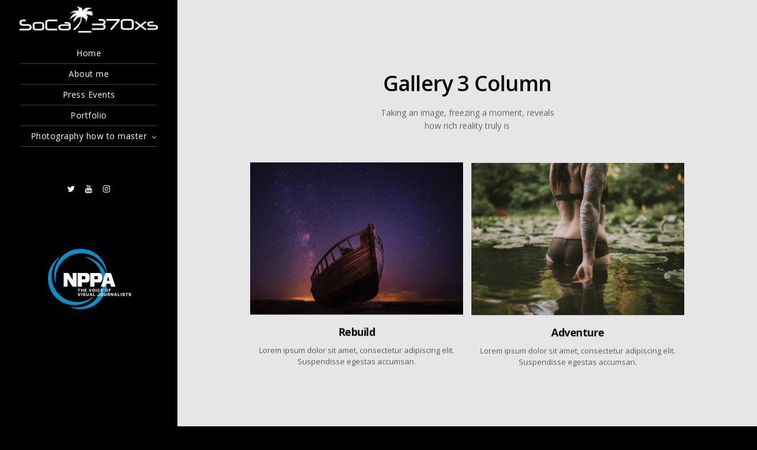

--- FILE ---
content_type: text/html; charset=UTF-8
request_url: https://socal370xs.com/pages/
body_size: 12080
content:
<!doctype html>
<html lang="en-US" xmlns:og="http://opengraphprotocol.org/schema/" xmlns:fb="http://www.facebook.com/2008/fbml">
<head>
	<meta http-equiv="Content-Type" content="text/html; charset=UTF-8" />
	<meta name="viewport" content="width=device-width, initial-scale=1, maximum-scale=1" />
	<link rel="profile" href="http://gmpg.org/xfn/11" />
	<link rel="pingback" href="https://socal370xs.com/xmlrpc.php" />
	<title>Pages &#8211; SoCal_370xs</title>
<meta name='robots' content='max-image-preview:large' />
<link rel='dns-prefetch' href='//fonts.googleapis.com' />
<link rel="alternate" type="application/rss+xml" title="SoCal_370xs &raquo; Feed" href="https://socal370xs.com/feed/" />
<link rel="alternate" type="application/rss+xml" title="SoCal_370xs &raquo; Comments Feed" href="https://socal370xs.com/comments/feed/" />
<link rel="alternate" type="application/rss+xml" title="SoCal_370xs &raquo; Pages Comments Feed" href="https://socal370xs.com/pages/feed/" />
<meta property="og:title" content="Pages"/><meta property="og:type" content="article"/><meta property="og:url" content="https://socal370xs.com/pages/"/><meta property="og:site_name" content="SoCal_370xs"/><meta property="og:description" content=""/><meta property="og:image" content="https://socal370xs.com/wp-content/uploads/2017/11/new_socal.png"/><script type="text/javascript">
window._wpemojiSettings = {"baseUrl":"https:\/\/s.w.org\/images\/core\/emoji\/14.0.0\/72x72\/","ext":".png","svgUrl":"https:\/\/s.w.org\/images\/core\/emoji\/14.0.0\/svg\/","svgExt":".svg","source":{"concatemoji":"https:\/\/socal370xs.com\/wp-includes\/js\/wp-emoji-release.min.js?ver=6.1.9"}};
/*! This file is auto-generated */
!function(e,a,t){var n,r,o,i=a.createElement("canvas"),p=i.getContext&&i.getContext("2d");function s(e,t){var a=String.fromCharCode,e=(p.clearRect(0,0,i.width,i.height),p.fillText(a.apply(this,e),0,0),i.toDataURL());return p.clearRect(0,0,i.width,i.height),p.fillText(a.apply(this,t),0,0),e===i.toDataURL()}function c(e){var t=a.createElement("script");t.src=e,t.defer=t.type="text/javascript",a.getElementsByTagName("head")[0].appendChild(t)}for(o=Array("flag","emoji"),t.supports={everything:!0,everythingExceptFlag:!0},r=0;r<o.length;r++)t.supports[o[r]]=function(e){if(p&&p.fillText)switch(p.textBaseline="top",p.font="600 32px Arial",e){case"flag":return s([127987,65039,8205,9895,65039],[127987,65039,8203,9895,65039])?!1:!s([55356,56826,55356,56819],[55356,56826,8203,55356,56819])&&!s([55356,57332,56128,56423,56128,56418,56128,56421,56128,56430,56128,56423,56128,56447],[55356,57332,8203,56128,56423,8203,56128,56418,8203,56128,56421,8203,56128,56430,8203,56128,56423,8203,56128,56447]);case"emoji":return!s([129777,127995,8205,129778,127999],[129777,127995,8203,129778,127999])}return!1}(o[r]),t.supports.everything=t.supports.everything&&t.supports[o[r]],"flag"!==o[r]&&(t.supports.everythingExceptFlag=t.supports.everythingExceptFlag&&t.supports[o[r]]);t.supports.everythingExceptFlag=t.supports.everythingExceptFlag&&!t.supports.flag,t.DOMReady=!1,t.readyCallback=function(){t.DOMReady=!0},t.supports.everything||(n=function(){t.readyCallback()},a.addEventListener?(a.addEventListener("DOMContentLoaded",n,!1),e.addEventListener("load",n,!1)):(e.attachEvent("onload",n),a.attachEvent("onreadystatechange",function(){"complete"===a.readyState&&t.readyCallback()})),(e=t.source||{}).concatemoji?c(e.concatemoji):e.wpemoji&&e.twemoji&&(c(e.twemoji),c(e.wpemoji)))}(window,document,window._wpemojiSettings);
</script>
<style type="text/css">
img.wp-smiley,
img.emoji {
	display: inline !important;
	border: none !important;
	box-shadow: none !important;
	height: 1em !important;
	width: 1em !important;
	margin: 0 0.07em !important;
	vertical-align: -0.1em !important;
	background: none !important;
	padding: 0 !important;
}
</style>
	<link rel='stylesheet' id='sgr-css' href='https://socal370xs.com/wp-content/plugins/simple-google-recaptcha/sgr.css?ver=1672174254' type='text/css' media='all' />
<link rel='stylesheet' id='sbi_styles-css' href='https://socal370xs.com/wp-content/plugins/instagram-feed/css/sbi-styles.min.css?ver=6.1' type='text/css' media='all' />
<link rel='stylesheet' id='wp-block-library-css' href='https://socal370xs.com/wp-includes/css/dist/block-library/style.min.css?ver=6.1.9' type='text/css' media='all' />
<link rel='stylesheet' id='classic-theme-styles-css' href='https://socal370xs.com/wp-includes/css/classic-themes.min.css?ver=1' type='text/css' media='all' />
<style id='global-styles-inline-css' type='text/css'>
body{--wp--preset--color--black: #000000;--wp--preset--color--cyan-bluish-gray: #abb8c3;--wp--preset--color--white: #ffffff;--wp--preset--color--pale-pink: #f78da7;--wp--preset--color--vivid-red: #cf2e2e;--wp--preset--color--luminous-vivid-orange: #ff6900;--wp--preset--color--luminous-vivid-amber: #fcb900;--wp--preset--color--light-green-cyan: #7bdcb5;--wp--preset--color--vivid-green-cyan: #00d084;--wp--preset--color--pale-cyan-blue: #8ed1fc;--wp--preset--color--vivid-cyan-blue: #0693e3;--wp--preset--color--vivid-purple: #9b51e0;--wp--preset--gradient--vivid-cyan-blue-to-vivid-purple: linear-gradient(135deg,rgba(6,147,227,1) 0%,rgb(155,81,224) 100%);--wp--preset--gradient--light-green-cyan-to-vivid-green-cyan: linear-gradient(135deg,rgb(122,220,180) 0%,rgb(0,208,130) 100%);--wp--preset--gradient--luminous-vivid-amber-to-luminous-vivid-orange: linear-gradient(135deg,rgba(252,185,0,1) 0%,rgba(255,105,0,1) 100%);--wp--preset--gradient--luminous-vivid-orange-to-vivid-red: linear-gradient(135deg,rgba(255,105,0,1) 0%,rgb(207,46,46) 100%);--wp--preset--gradient--very-light-gray-to-cyan-bluish-gray: linear-gradient(135deg,rgb(238,238,238) 0%,rgb(169,184,195) 100%);--wp--preset--gradient--cool-to-warm-spectrum: linear-gradient(135deg,rgb(74,234,220) 0%,rgb(151,120,209) 20%,rgb(207,42,186) 40%,rgb(238,44,130) 60%,rgb(251,105,98) 80%,rgb(254,248,76) 100%);--wp--preset--gradient--blush-light-purple: linear-gradient(135deg,rgb(255,206,236) 0%,rgb(152,150,240) 100%);--wp--preset--gradient--blush-bordeaux: linear-gradient(135deg,rgb(254,205,165) 0%,rgb(254,45,45) 50%,rgb(107,0,62) 100%);--wp--preset--gradient--luminous-dusk: linear-gradient(135deg,rgb(255,203,112) 0%,rgb(199,81,192) 50%,rgb(65,88,208) 100%);--wp--preset--gradient--pale-ocean: linear-gradient(135deg,rgb(255,245,203) 0%,rgb(182,227,212) 50%,rgb(51,167,181) 100%);--wp--preset--gradient--electric-grass: linear-gradient(135deg,rgb(202,248,128) 0%,rgb(113,206,126) 100%);--wp--preset--gradient--midnight: linear-gradient(135deg,rgb(2,3,129) 0%,rgb(40,116,252) 100%);--wp--preset--duotone--dark-grayscale: url('#wp-duotone-dark-grayscale');--wp--preset--duotone--grayscale: url('#wp-duotone-grayscale');--wp--preset--duotone--purple-yellow: url('#wp-duotone-purple-yellow');--wp--preset--duotone--blue-red: url('#wp-duotone-blue-red');--wp--preset--duotone--midnight: url('#wp-duotone-midnight');--wp--preset--duotone--magenta-yellow: url('#wp-duotone-magenta-yellow');--wp--preset--duotone--purple-green: url('#wp-duotone-purple-green');--wp--preset--duotone--blue-orange: url('#wp-duotone-blue-orange');--wp--preset--font-size--small: 13px;--wp--preset--font-size--medium: 20px;--wp--preset--font-size--large: 36px;--wp--preset--font-size--x-large: 42px;--wp--preset--spacing--20: 0.44rem;--wp--preset--spacing--30: 0.67rem;--wp--preset--spacing--40: 1rem;--wp--preset--spacing--50: 1.5rem;--wp--preset--spacing--60: 2.25rem;--wp--preset--spacing--70: 3.38rem;--wp--preset--spacing--80: 5.06rem;}:where(.is-layout-flex){gap: 0.5em;}body .is-layout-flow > .alignleft{float: left;margin-inline-start: 0;margin-inline-end: 2em;}body .is-layout-flow > .alignright{float: right;margin-inline-start: 2em;margin-inline-end: 0;}body .is-layout-flow > .aligncenter{margin-left: auto !important;margin-right: auto !important;}body .is-layout-constrained > .alignleft{float: left;margin-inline-start: 0;margin-inline-end: 2em;}body .is-layout-constrained > .alignright{float: right;margin-inline-start: 2em;margin-inline-end: 0;}body .is-layout-constrained > .aligncenter{margin-left: auto !important;margin-right: auto !important;}body .is-layout-constrained > :where(:not(.alignleft):not(.alignright):not(.alignfull)){max-width: var(--wp--style--global--content-size);margin-left: auto !important;margin-right: auto !important;}body .is-layout-constrained > .alignwide{max-width: var(--wp--style--global--wide-size);}body .is-layout-flex{display: flex;}body .is-layout-flex{flex-wrap: wrap;align-items: center;}body .is-layout-flex > *{margin: 0;}:where(.wp-block-columns.is-layout-flex){gap: 2em;}.has-black-color{color: var(--wp--preset--color--black) !important;}.has-cyan-bluish-gray-color{color: var(--wp--preset--color--cyan-bluish-gray) !important;}.has-white-color{color: var(--wp--preset--color--white) !important;}.has-pale-pink-color{color: var(--wp--preset--color--pale-pink) !important;}.has-vivid-red-color{color: var(--wp--preset--color--vivid-red) !important;}.has-luminous-vivid-orange-color{color: var(--wp--preset--color--luminous-vivid-orange) !important;}.has-luminous-vivid-amber-color{color: var(--wp--preset--color--luminous-vivid-amber) !important;}.has-light-green-cyan-color{color: var(--wp--preset--color--light-green-cyan) !important;}.has-vivid-green-cyan-color{color: var(--wp--preset--color--vivid-green-cyan) !important;}.has-pale-cyan-blue-color{color: var(--wp--preset--color--pale-cyan-blue) !important;}.has-vivid-cyan-blue-color{color: var(--wp--preset--color--vivid-cyan-blue) !important;}.has-vivid-purple-color{color: var(--wp--preset--color--vivid-purple) !important;}.has-black-background-color{background-color: var(--wp--preset--color--black) !important;}.has-cyan-bluish-gray-background-color{background-color: var(--wp--preset--color--cyan-bluish-gray) !important;}.has-white-background-color{background-color: var(--wp--preset--color--white) !important;}.has-pale-pink-background-color{background-color: var(--wp--preset--color--pale-pink) !important;}.has-vivid-red-background-color{background-color: var(--wp--preset--color--vivid-red) !important;}.has-luminous-vivid-orange-background-color{background-color: var(--wp--preset--color--luminous-vivid-orange) !important;}.has-luminous-vivid-amber-background-color{background-color: var(--wp--preset--color--luminous-vivid-amber) !important;}.has-light-green-cyan-background-color{background-color: var(--wp--preset--color--light-green-cyan) !important;}.has-vivid-green-cyan-background-color{background-color: var(--wp--preset--color--vivid-green-cyan) !important;}.has-pale-cyan-blue-background-color{background-color: var(--wp--preset--color--pale-cyan-blue) !important;}.has-vivid-cyan-blue-background-color{background-color: var(--wp--preset--color--vivid-cyan-blue) !important;}.has-vivid-purple-background-color{background-color: var(--wp--preset--color--vivid-purple) !important;}.has-black-border-color{border-color: var(--wp--preset--color--black) !important;}.has-cyan-bluish-gray-border-color{border-color: var(--wp--preset--color--cyan-bluish-gray) !important;}.has-white-border-color{border-color: var(--wp--preset--color--white) !important;}.has-pale-pink-border-color{border-color: var(--wp--preset--color--pale-pink) !important;}.has-vivid-red-border-color{border-color: var(--wp--preset--color--vivid-red) !important;}.has-luminous-vivid-orange-border-color{border-color: var(--wp--preset--color--luminous-vivid-orange) !important;}.has-luminous-vivid-amber-border-color{border-color: var(--wp--preset--color--luminous-vivid-amber) !important;}.has-light-green-cyan-border-color{border-color: var(--wp--preset--color--light-green-cyan) !important;}.has-vivid-green-cyan-border-color{border-color: var(--wp--preset--color--vivid-green-cyan) !important;}.has-pale-cyan-blue-border-color{border-color: var(--wp--preset--color--pale-cyan-blue) !important;}.has-vivid-cyan-blue-border-color{border-color: var(--wp--preset--color--vivid-cyan-blue) !important;}.has-vivid-purple-border-color{border-color: var(--wp--preset--color--vivid-purple) !important;}.has-vivid-cyan-blue-to-vivid-purple-gradient-background{background: var(--wp--preset--gradient--vivid-cyan-blue-to-vivid-purple) !important;}.has-light-green-cyan-to-vivid-green-cyan-gradient-background{background: var(--wp--preset--gradient--light-green-cyan-to-vivid-green-cyan) !important;}.has-luminous-vivid-amber-to-luminous-vivid-orange-gradient-background{background: var(--wp--preset--gradient--luminous-vivid-amber-to-luminous-vivid-orange) !important;}.has-luminous-vivid-orange-to-vivid-red-gradient-background{background: var(--wp--preset--gradient--luminous-vivid-orange-to-vivid-red) !important;}.has-very-light-gray-to-cyan-bluish-gray-gradient-background{background: var(--wp--preset--gradient--very-light-gray-to-cyan-bluish-gray) !important;}.has-cool-to-warm-spectrum-gradient-background{background: var(--wp--preset--gradient--cool-to-warm-spectrum) !important;}.has-blush-light-purple-gradient-background{background: var(--wp--preset--gradient--blush-light-purple) !important;}.has-blush-bordeaux-gradient-background{background: var(--wp--preset--gradient--blush-bordeaux) !important;}.has-luminous-dusk-gradient-background{background: var(--wp--preset--gradient--luminous-dusk) !important;}.has-pale-ocean-gradient-background{background: var(--wp--preset--gradient--pale-ocean) !important;}.has-electric-grass-gradient-background{background: var(--wp--preset--gradient--electric-grass) !important;}.has-midnight-gradient-background{background: var(--wp--preset--gradient--midnight) !important;}.has-small-font-size{font-size: var(--wp--preset--font-size--small) !important;}.has-medium-font-size{font-size: var(--wp--preset--font-size--medium) !important;}.has-large-font-size{font-size: var(--wp--preset--font-size--large) !important;}.has-x-large-font-size{font-size: var(--wp--preset--font-size--x-large) !important;}
.wp-block-navigation a:where(:not(.wp-element-button)){color: inherit;}
:where(.wp-block-columns.is-layout-flex){gap: 2em;}
.wp-block-pullquote{font-size: 1.5em;line-height: 1.6;}
</style>
<link rel='stylesheet' id='contact-form-7-css' href='https://socal370xs.com/wp-content/plugins/contact-form-7/includes/css/styles.css?ver=5.7.1' type='text/css' media='all' />
<link rel='stylesheet' id='refrakt-MainStyle-css' href='https://socal370xs.com/wp-content/themes/refrakt/style.css?ver=1.0' type='text/css' media='all' />
<link rel='stylesheet' id='owlcarousel-css' href='https://socal370xs.com/wp-content/themes/refrakt/css/owlcarousel/owl.carousel.css?ver=6.1.9' type='text/css' media='screen' />
<link rel='stylesheet' id='lightgallery-css' href='https://socal370xs.com/wp-content/themes/refrakt/js/lightbox/css/lightgallery.css?ver=6.1.9' type='text/css' media='screen' />
<link rel='stylesheet' id='lightgallery-transitions-css' href='https://socal370xs.com/wp-content/themes/refrakt/js/lightbox/css/lg-transitions.min.css?ver=6.1.9' type='text/css' media='screen' />
<link rel='stylesheet' id='refrakt-Animations-css' href='https://socal370xs.com/wp-content/themes/refrakt/css/animations.css?ver=6.1.9' type='text/css' media='screen' />
<link rel='stylesheet' id='font-awesome-css' href='https://socal370xs.com/wp-content/themes/refrakt/css/fonts/font-awesome/css/font-awesome.min.css?ver=6.1.9' type='text/css' media='screen' />
<link rel='stylesheet' id='ion-icons-css' href='https://socal370xs.com/wp-content/themes/refrakt/css/fonts/ionicons/css/ionicons.min.css?ver=6.1.9' type='text/css' media='screen' />
<link rel='stylesheet' id='et-fonts-css' href='https://socal370xs.com/wp-content/themes/refrakt/css/fonts/et-fonts/et-fonts.css?ver=6.1.9' type='text/css' media='screen' />
<link rel='stylesheet' id='feather-webfonts-css' href='https://socal370xs.com/wp-content/themes/refrakt/css/fonts/feather-webfont/feather.css?ver=6.1.9' type='text/css' media='screen' />
<link rel='stylesheet' id='fontello-css' href='https://socal370xs.com/wp-content/themes/refrakt/css/fonts/fontello/css/fontello.css?ver=6.1.9' type='text/css' media='screen' />
<link rel='stylesheet' id='simple-line-icons-css' href='https://socal370xs.com/wp-content/themes/refrakt/css/fonts/simple-line-icons/simple-line-icons.css?ver=6.1.9' type='text/css' media='screen' />
<link rel='stylesheet' id='refrakt-fonts-css' href='//fonts.googleapis.com/css?family=Open+Sans%3A300%2C300i%2C400%2C400i%2C600%2C600i%2C700%2C700i%2C800%2C800i%7CNunito%3A200%2C200i%2C300%2C300i%2C400%2C400i%2C600%2C600i%2C700%2C700i%2C800%2C800i%2C900%2C900i%7CPT+Mono&#038;ver=1.0.0' type='text/css' media='all' />
<link rel='stylesheet' id='refrakt-ResponsiveCSS-css' href='https://socal370xs.com/wp-content/themes/refrakt/css/responsive.css?ver=6.1.9' type='text/css' media='screen' />
<style id='refrakt-ResponsiveCSS-inline-css' type='text/css'>
.menu-is-horizontal .logo img { height: 55px; }.menu-is-horizontal .logo img { top: 20px; }body { background-color: #000000; }.vertical-logoimage { width: 234px; }.vertical-logoimage { margin-top: 11px; }
.entry-content > a:hover,
.entry-content p > a:hover,
.project-details a,
.post-single-tags a:hover,
.post-meta-category a:hover,
.post-single-meta a:hover,
.post-navigation a:hover,
.entry-post-title h2 a:hover,
.comment-reply-title small a,
.header-shopping-cart a:hover,
#gridblock-filter-select i,
.entry-content .blogpost_readmore a,
.pricing-table .pricing_highlight .pricing-price,
#wp-calendar tfoot td#prev a,
#wp-calendar tfoot td#next a,
.footer-widget .widget_nav_menu a:hover,
.entry-content .faq-toggle-link:before,
.mtheme-knowledgebase-archive ul li:before,
.like-vote-icon,
.readmore-service a:hover,
.work-details h4 a:hover,
.service-content h4 a:hover,
.postsummarywrap a:hover,
.toggle-menu-list li a:hover,
.ui-accordion-header:hover .ui-accordion-header-icon:after,
#footer a:hover,
.nav-previous a:hover,
.nav-next a:hover,
.nav-lightbox a:hover,
.entry-content .entry-post-title h2 a:hover,
.woocommerce .mtheme-woocommerce-description-wrap a.add_to_cart_button:hover,
.woocommerce ul.products li.product h3 a:hover,
.woocommerce-page ul.products li.product h3 a:hover,
.woocommerce .woocommerce-info a,
.woocommerce .related h2:hover,
.woocommerce .upsells h2:hover,
.woocommerce .cross-sells h2:hover,
.tagcloud a:hover,
#footer .tagcloud a:hover,
.entry-content .ui-accordion-header:hover .ui-accordion-header-icon:after,
#events_list .recentpost_info .recentpost_title:hover,
#recentposts_list .recentpost_info .recentpost_title:hover,
#popularposts_list .popularpost_info .popularpost_title:hover,
.mtheme-events-carousel .slideshow-box-title a:hover,
.woocommerce .product_meta a:hover,
ul.mtree li.mtree-open > a:hover,
ul.mtree li.mtree-open > a,
ul.mtree li.mtree-active > a:hover,
.header-is-simple.theme-is-light .simple-menu ul.mtree li.mtree-open > a,
.header-is-simple.theme-is-light .responsive-mobile-menu ul.mtree li.mtree-open > a,
.header-is-simple.theme-is-light .simple-menu ul.mtree li.mtree-open > a:hover,
.header-is-simple.theme-is-light .responsive-mobile-menu ul.mtree li.mtree-open > a:hover,
.theme-is-light .simple-menu ul.mtree li.mtree-open > a,
.theme-is-light .responsive-mobile-menu ul.mtree li.mtree-open > a,
ul.mtree li.mtree-active > a,
.entry-content .service-content h4 a:hover,
.slideshow-box-content .slideshow-box-title a:hover,
.project-details-link a:hover,
.entry-content .text-is-dark a:hover,
.event-icon-sep,
.header-is-opaque .social-sharing-toggle:hover i,
.header-is-opaque.fullscreen-slide-dark .social-sharing-toggle:hover i,
.header-is-opaque .stickymenu-zone .social-sharing-toggle:hover i,
.mtheme-lightbox .lg-toolbar .lg-icon:hover,
.mtheme-lightbox .lg-actions .lg-next:hover,
.mtheme-lightbox .lg-actions .lg-prev:hover,
.cart-elements .cart-title:hover,
.entry-content .ui-accordion-header a:hover,
.theme-is-light .vertical-menu ul.mtree li.mtree-open > a,
#gridblock-filters li a:hover{color:#1e73be;}
.pagination span.current,
.pagination ul li span.current,
.woocommerce nav.woocommerce-pagination ul li span.current,
.gridblock-displayed .gridblock-selected-icon,
.skillbar-title,
.skillbar-bar,
#wp-calendar caption,
#wp-calendar tbody td a,
.flexslider-container-page .flex-direction-nav li a:hover,
.lightbox-toggle a:hover,
.gridblock-thumbnail-element:hover,
.synced .gridblock-thumbnail-element,
.woocommerce span.onsale,
.woocommerce-page span.onsale,
.woocommerce #content div.product form.cart .button,
.woocommerce div.product form.cart .button,
.woocommerce-page #content div.product form.cart .button,
.woocommerce-page div.product form.cart .button,
.entry-content .ui-accordion-header.ui-state-active a,
#gridblock-filters li a:after{background-color:#1e73be;}
.proofing-selected-marker,
.button-blog-continue a,
.readmore-service a,
.project-details-link h4 a,
.map-pin::after,
.map-pin::before,
.pagination span.current,
.pagination ul li span.current,
.woocommerce nav.woocommerce-pagination ul li span.current{border-color:#1e73be;}
#gridblock-container .proofing-item-selected .gridblock-grid-element{
    box-shadow: 0 0 0 10px #1e73be;
    -webkit-box-shadow: 0 0 0 10px #1e73be;
    -moz-box-shadow: 0 0 0 10px #1e73be;
	}.menu-is-horizontal .outer-wrap,.stickymenu-active.menu-is-horizontal .outer-wrap.stickymenu-zone { background:rgba(0,0,0,0.33); }.menu-social-header .social-header-wrap ul li.social-icon i, .social-sharing-toggle , .menu-social-header .social-header-wrap ul li.contact-text a{color:#ffffff;}.homemenu > ul > li > a{color:#ffffff;}.homemenu .sf-menu li.menu-item a:before{border-color:#ffffff;}.mobile-social-header .social-header-wrap ul li.social-icon:hover i, .social-sharing-toggle:hover i, .fullscreen-slide-dark .social-sharing-toggle:hover i, .stickymenu-zone .social-sharing-toggle:hover i, .mobile-social-header .social-header-wrap ul li.contact-text:hover a, .menu-social-header .social-header-wrap ul li.social-icon:hover i, .menu-social-header .social-header-wrap ul li.contact-text:hover a{color:#1e73be;}.homemenu ul li a:hover, .header-cart i:hover,.sticky-menu-activate .homemenu ul li a:hover,.stickymenu-zone.sticky-menu-activate .homemenu ul li a:hover{color:#1e73be;}.homemenu .sf-menu li.menu-item a:before{border-color:#1e73be;}.homemenu .sf-menu .mega-item .children-depth-0, .homemenu ul ul{background:#ffffff;}.homemenu > ul > li.current-menu-item > a,.homemenu .sub-menu li.current-menu-item > a,.mainmenu-navigation .homemenu > ul > li.current-menu-item > a{color:#ffffff;}.mainmenu-navigation .homemenu ul ul li.current-menu-item > a{color:#ffffff;}.mainmenu-navigation .homemenu ul ul li a{color:#ffffff;}.mainmenu-navigation .homemenu ul ul li:hover>a{color:#1e73be;}.homemenu ul.sub-menu > li.menu-item{border-color:#ffffff;}.theme-is-light .vertical-menu, .theme-is-light .simple-menu, .theme-is-light .responsive-mobile-menu,.theme-is-dark .vertical-menu, .theme-is-dark .simple-menu, .theme-is-dark .responsive-mobile-menu { background:rgba(0,0,0,1); }.theme-is-light .vertical-menu ul.mtree li li a,.theme-is-dark .vertical-menu ul.mtree li li a,.theme-is-light .vertical-menu ul.mtree a,.theme-is-dark .vertical-menu ul.mtree a,.vertical-menu ul.mtree > li > a, .vertical-menu ul.mtree li.mtree-node > a:before,.theme-is-light .vertical-menu ul.mtree li.mtree-node > a::before,.vertical-menu ul.mtree a{color:#ffffff;}.vertical-menu ul.mtree li > a:hover,.vertical-menu .social-header-wrap ul li.social-icon:hover i{color:#1e73be;}.vertical-menu ul.mtree li.mtree-active.mtree-open > a,.vertical-menu ul.mtree li.mtree-active.mtree-open > a:hover{color:#ffffff;}.vertical-menu .social-header-wrap ul li.social-icon i,.vertical-menu .social-header-wrap ul li.contact-text,.vertical-menu .social-header-wrap ul li.contact-text a{color:#ffffff;}.vertical-menu ul.mtree a,ul.mtree li.mtree-node > ul > li:last-child { border-bottom-color:#444444; }.vertical-footer-copyright,vertical-footer-copyright a,vertical-footer-copyright a:hover { color:#ffffff; }.menu-is-vertical .vertical-footer-wrap .social-icon a, .menu-is-vertical .vertical-footer-wrap .social-icon i, .menu-is-vertical .vertical-footer-wrap .social-header-wrap ul li.social-icon i, .menu-is-vertical .vertical-footer-wrap .social-header-wrap ul li.contact-text a{color:#ffffff;}.container-wrapper, .fullscreen-protected #password-protected { background:1; }.theme-is-dark .mobile-menu-toggle,.mobile-menu-toggle,.header-is-simple.theme-is-dark .mobile-menu-icon,.header-is-simple.theme-is-light .mobile-menu-icon{background-color:#000000;}.mobile-toggle-menu-trigger span::before, .mobile-toggle-menu-trigger span::after, .mobile-toggle-menu-open .mobile-toggle-menu-trigger span::before, .mobile-toggle-menu-open .mobile-toggle-menu-trigger span::after, .mobile-toggle-menu-trigger span{background:#ffffff;}.mobile-sharing-toggle{color:#ffffff;}.responsive-mobile-menu,.theme-is-light .responsive-mobile-menu{background-color:#000000;}.theme-is-dark .responsive-mobile-menu #mobile-searchform input { border-color: rgba(255,255,255,0.1); }.theme-is-light .responsive-mobile-menu #mobile-searchform input { border-color: rgba(0,0,0,0.1); }
	.theme-is-light .responsive-mobile-menu ul.mtree li.mtree-node > a::before,
	.theme-is-light .responsive-mobile-menu #mobile-searchform input,
	.theme-is-dark .responsive-mobile-menu #mobile-searchform input,
	.theme-is-light .responsive-mobile-menu ul.mtree li li a,
	.theme-is-light .responsive-mobile-menu ul.mtree li a,
	.header-is-simple.theme-is-light .responsive-mobile-menu ul.mtree li li a,
	.theme-is-dark .responsive-mobile-menu ul.mtree li li a,
	.theme-is-dark .responsive-mobile-menu ul.mtree li a,
	.header-is-simple.theme-is-dark .responsive-mobile-menu ul.mtree li li a,
	.header-is-simple.theme-is-dark .responsive-mobile-menu ul.mtree li a,
	.theme-is-light .responsive-mobile-menu ul.mtree a,
	.header-is-simple.theme-is-light .responsive-mobile-menu ul.mtree a,
	.header-is-simple.theme-is-dark .responsive-mobile-menu ul.mtree a
	{color:#ffffff;}.responsive-mobile-menu ul.mtree li.mtree-node > ul > li:last-child,.theme-is-light .responsive-mobile-menu ul.mtree a,.theme-is-dark .responsive-mobile-menu ul.mtree a,.theme-is-light .responsive-mobile-menu #mobile-searchform input,.theme-is-dark .responsive-mobile-menu #mobile-searchform input{border-color:#444444;}.theme-is-light .responsive-mobile-menu ul.mtree li.mtree-node > a::before,.theme-is-dark .responsive-mobile-menu ul.mtree li.mtree-node > a::before{color:#444444;}
	.theme-is-light .responsive-mobile-menu ul.mtree li li a:hover,
	.theme-is-dark .responsive-mobile-menu ul.mtree li li a:hover,
	.header-is-simple.theme-is-light .responsive-mobile-menu ul.mtree li.mtree-open > a:hover,
	.header-is-simple.theme-is-dark .responsive-mobile-menu ul.mtree li.mtree-open > a:hover,
	.header-is-simple.theme-is-light .responsive-mobile-menu ul.mtree a:hover,
	.header-is-simple.theme-is-dark .responsive-mobile-menu ul.mtree a:hover,
	.header-is-simple.theme-is-light .responsive-mobile-menu ul.mtree li li a:hover,
	.header-is-simple.theme-is-dark .responsive-mobile-menu ul.mtree li li a:hover,
	.theme-is-light .responsive-mobile-menu ul.mtree li > a:hover,
	.theme-is-light .responsive-mobile-menu ul.mtree a:hover,
	.theme-is-dark .responsive-mobile-menu ul.mtree li > a:hover,
	.theme-is-dark .responsive-mobile-menu ul.mtree a:hover{color:#1e73be;}
		.header-is-simple.theme-is-light .responsive-mobile-menu ul.mtree li.mtree-open > a,
		.header-is-simple.theme-is-dark .responsive-mobile-menu ul.mtree li.mtree-open > a,
		.theme-is-light .responsive-mobile-menu ul.mtree li.mtree-open > a,
		.theme-is-dark .responsive-mobile-menu ul.mtree li.mtree-open > a{color:#ffffff;}
</style>
<script type='text/javascript' id='sgr-js-extra'>
/* <![CDATA[ */
var sgr = {"sgr_site_key":"6LfeTGYUAAAAAHdePLfseRjtdMrYEgy_tYgzLb_-"};
/* ]]> */
</script>
<script type='text/javascript' src='https://socal370xs.com/wp-content/plugins/simple-google-recaptcha/sgr.js?ver=1672174254' id='sgr-js'></script>
<script type='text/javascript' id='jquery-core-js-extra'>
/* <![CDATA[ */
var refrakt_vars = {"mtheme_uri":"https:\/\/socal370xs.com\/wp-content\/themes\/refrakt","lightbox_transition":"lg-slide"};
/* ]]> */
</script>
<script type='text/javascript' src='https://socal370xs.com/wp-includes/js/jquery/jquery.min.js?ver=3.6.1' id='jquery-core-js'></script>
<script type='text/javascript' src='https://socal370xs.com/wp-includes/js/jquery/jquery-migrate.min.js?ver=3.3.2' id='jquery-migrate-js'></script>
<script type='text/javascript' src='https://socal370xs.com/wp-content/plugins/revslider/public/assets/js/rbtools.min.js?ver=6.6.8' async id='tp-tools-js'></script>
<script type='text/javascript' src='https://socal370xs.com/wp-content/plugins/revslider/public/assets/js/rs6.min.js?ver=6.6.8' async id='revmin-js'></script>
        <style>
            .eaa-clean {
                padding: 0 !important;
                border: none !important;
            }

            .eaa-ad.alignleft {
                margin-right: 10px;
            }

            .eaa-ad.alignright {
                margin-left: 10px;
            }
            .eaa-ad.debug{
                background:peachpuff;
                border:solid 2px #FF0000;
                box-sizing: border-box;
            }

        </style>


		<link rel="https://api.w.org/" href="https://socal370xs.com/wp-json/" /><link rel="alternate" type="application/json" href="https://socal370xs.com/wp-json/wp/v2/pages/5855" /><link rel="EditURI" type="application/rsd+xml" title="RSD" href="https://socal370xs.com/xmlrpc.php?rsd" />
<link rel="wlwmanifest" type="application/wlwmanifest+xml" href="https://socal370xs.com/wp-includes/wlwmanifest.xml" />
<meta name="generator" content="WordPress 6.1.9" />
<link rel="canonical" href="https://socal370xs.com/pages/" />
<link rel='shortlink' href='https://socal370xs.com/?p=5855' />
<link rel="alternate" type="application/json+oembed" href="https://socal370xs.com/wp-json/oembed/1.0/embed?url=https%3A%2F%2Fsocal370xs.com%2Fpages%2F" />
<link rel="alternate" type="text/xml+oembed" href="https://socal370xs.com/wp-json/oembed/1.0/embed?url=https%3A%2F%2Fsocal370xs.com%2Fpages%2F&#038;format=xml" />
<script async src="//pagead2.googlesyndication.com/pagead/js/adsbygoogle.js"></script>
<script>
  (adsbygoogle = window.adsbygoogle || []).push({
    google_ad_client: "ca-pub-5389223577619064",
    enable_page_level_ads: true
  });
</script>
<script async src="//pagead2.googlesyndication.com/pagead/js/adsbygoogle.js"></script>
<script>
  (adsbygoogle = window.adsbygoogle || []).push({
    google_ad_client: "ca-pub-5389223577619064",
    enable_page_level_ads: true
  });
</script><meta name="generator" content="Powered by Slider Revolution 6.6.8 - responsive, Mobile-Friendly Slider Plugin for WordPress with comfortable drag and drop interface." />
<script>function setREVStartSize(e){
			//window.requestAnimationFrame(function() {
				window.RSIW = window.RSIW===undefined ? window.innerWidth : window.RSIW;
				window.RSIH = window.RSIH===undefined ? window.innerHeight : window.RSIH;
				try {
					var pw = document.getElementById(e.c).parentNode.offsetWidth,
						newh;
					pw = pw===0 || isNaN(pw) || (e.l=="fullwidth" || e.layout=="fullwidth") ? window.RSIW : pw;
					e.tabw = e.tabw===undefined ? 0 : parseInt(e.tabw);
					e.thumbw = e.thumbw===undefined ? 0 : parseInt(e.thumbw);
					e.tabh = e.tabh===undefined ? 0 : parseInt(e.tabh);
					e.thumbh = e.thumbh===undefined ? 0 : parseInt(e.thumbh);
					e.tabhide = e.tabhide===undefined ? 0 : parseInt(e.tabhide);
					e.thumbhide = e.thumbhide===undefined ? 0 : parseInt(e.thumbhide);
					e.mh = e.mh===undefined || e.mh=="" || e.mh==="auto" ? 0 : parseInt(e.mh,0);
					if(e.layout==="fullscreen" || e.l==="fullscreen")
						newh = Math.max(e.mh,window.RSIH);
					else{
						e.gw = Array.isArray(e.gw) ? e.gw : [e.gw];
						for (var i in e.rl) if (e.gw[i]===undefined || e.gw[i]===0) e.gw[i] = e.gw[i-1];
						e.gh = e.el===undefined || e.el==="" || (Array.isArray(e.el) && e.el.length==0)? e.gh : e.el;
						e.gh = Array.isArray(e.gh) ? e.gh : [e.gh];
						for (var i in e.rl) if (e.gh[i]===undefined || e.gh[i]===0) e.gh[i] = e.gh[i-1];
											
						var nl = new Array(e.rl.length),
							ix = 0,
							sl;
						e.tabw = e.tabhide>=pw ? 0 : e.tabw;
						e.thumbw = e.thumbhide>=pw ? 0 : e.thumbw;
						e.tabh = e.tabhide>=pw ? 0 : e.tabh;
						e.thumbh = e.thumbhide>=pw ? 0 : e.thumbh;
						for (var i in e.rl) nl[i] = e.rl[i]<window.RSIW ? 0 : e.rl[i];
						sl = nl[0];
						for (var i in nl) if (sl>nl[i] && nl[i]>0) { sl = nl[i]; ix=i;}
						var m = pw>(e.gw[ix]+e.tabw+e.thumbw) ? 1 : (pw-(e.tabw+e.thumbw)) / (e.gw[ix]);
						newh =  (e.gh[ix] * m) + (e.tabh + e.thumbh);
					}
					var el = document.getElementById(e.c);
					if (el!==null && el) el.style.height = newh+"px";
					el = document.getElementById(e.c+"_wrapper");
					if (el!==null && el) {
						el.style.height = newh+"px";
						el.style.display = "block";
					}
				} catch(e){
					console.log("Failure at Presize of Slider:" + e)
				}
			//});
		  };</script>
</head>
<body class="page-template-default page page-id-5855 page-parent fullscreen-mode-off single-author theme-is-light menu-is-vertical page-is-not-fullscreen fullscreen-ui-switchable header-type-default page-media-not-set page-is-opaque page-has-no-title theme-fullwidth body-dashboard-push footer-is-off pagebuilder-active edge-to-edge">
<div class="preloader-cover-screen"></div><div class="loading-spinner">
	<div class="loading-right-side">
		<div class="loading-bar"></div>
	</div>
	<div class="loading-left-side">
		<div class="loading-bar"></div>
	</div>
</div><div id="social-modal"><div class="social-modal-outer"><div class="social-modal-inner"><div class="social-modal-text"><span class="social-modal-cross"><i class="ion-ios-close-empty"></i></span><ul class="page-share">
<li class="share-page-fa-facebook"><a target="_blank" href="http://www.facebook.com/sharer.php?u=https://socal370xs.com/pages/&#038;t=Pages"><i class="fa fa-facebook"></i></a></li><li class="share-page-fa-twitter"><a target="_blank" href="http://twitter.com/home?status=Pages+https://socal370xs.com/pages/"><i class="fa fa-twitter"></i></a></li><li class="share-page-fa-linkedin"><a target="_blank" href="http://linkedin.com/shareArticle?mini=true&#038;url=https://socal370xs.com/pages/&#038;title=Pages"><i class="fa fa-linkedin"></i></a></li><li class="share-page-fa-google-plus"><a target="_blank" href="https://plus.google.com/share?url=https://socal370xs.com/pages/"><i class="fa fa-google-plus"></i></a></li><li class="share-page-fa-reddit"><a target="_blank" href="http://reddit.com/submit?url=https://socal370xs.com/pages/&#038;title=Pages"><i class="fa fa-reddit"></i></a></li><li class="share-page-fa-tumblr"><a target="_blank" href="http://www.tumblr.com/share/link?url=https://socal370xs.com/pages/&#038;name=Pages&#038;description=Pages"><i class="fa fa-tumblr"></i></a></li><li class="share-page-fa-pinterest"><a target="_blank" href="http://pinterest.com/pin/create/bookmarklet/?media=&#038;url=https://socal370xs.com/pages/&#038;is_video=false&#038;description=Pages"><i class="fa fa-pinterest"></i></a></li><li class="share-page-fa-envelope"><a target="_blank" href="mailto:email@address.com?subject=Interesting%20Link&#038;body=Pages%20https://socal370xs.com/pages/"><i class="fa fa-envelope"></i></a></li></ul></div></div></div></div><div class="responsive-menu-wrap">
	<nav id="mobile-toggle-menu" class="mobile-toggle-menu mobile-toggle-menu-close">
		<span class="mobile-toggle-menu-trigger"><span>Menu</span></span>
	</nav>
	<div class="mobile-menu-toggle">
				<div class="logo-mobile">
						<a href="https://socal370xs.com/"><img class="custom-responsive-logo logoimage" src="https://socal370xs.com/wp-content/uploads/2017/11/new_socal.png" alt="logo" /></a>				</div>
	</div>
</div>
<div class="responsive-menu-overlay"></div>
<div class="responsive-mobile-menu">
		<nav>
	<ul id="menu-socal" class="mtree"><li id="menu-item-12267" class="menu-item menu-item-type-custom menu-item-object-custom menu-item-home menu-item-12267"><a href="https://socal370xs.com/">Home</a></li>
<li id="menu-item-12236" class="menu-item menu-item-type-post_type menu-item-object-page menu-item-12236"><a href="https://socal370xs.com/pages/about-me-ii/">About me</a></li>
<li id="menu-item-12266" class="menu-item menu-item-type-post_type menu-item-object-page menu-item-12266"><a href="https://socal370xs.com/events/">Press Events</a></li>
<li id="menu-item-12244" class="menu-item menu-item-type-post_type menu-item-object-page menu-item-12244"><a href="https://socal370xs.com/portfolios/portfolio-wall-spaced/">Portfolio</a></li>
<li id="menu-item-15602" class="menu-item menu-item-type-post_type menu-item-object-page menu-item-has-children menu-item-15602"><a href="https://socal370xs.com/photography-how-to-master/">Photography how to master</a>
<ul class="sub-menu">
	<li id="menu-item-15600" class="menu-item menu-item-type-post_type menu-item-object-post menu-item-15600"><a href="https://socal370xs.com/2022/12/creative-lighting/">Creative Lighting</a></li>
	<li id="menu-item-15611" class="menu-item menu-item-type-post_type menu-item-object-post menu-item-15611"><a href="https://socal370xs.com/2022/12/night-photography/">Night Photography</a></li>
	<li id="menu-item-15619" class="menu-item menu-item-type-post_type menu-item-object-post menu-item-15619"><a href="https://socal370xs.com/2022/12/tripods/">Tripods</a></li>
</ul>
</li>
</ul>	</nav>

		<div class="vertical-footer-wrap">
				<div class="fullscreen-footer-social">
			<div class="login-socials-wrap clearfix">
			<aside id="msocial-widget-2" class="widget MSocial_Widget"><div class="social-header-wrap social-header-without-call-us"><ul>				<li class="social-icon">
				<a class="ntips" title="Twitter" href="https://twitter.com/SoCal_370xs"  target="_blank">
					<i class="fa fa-twitter"></i>
				</a>
				</li>
								<li class="social-icon">
				<a class="ntips" title="Youtube" href="https://www.youtube.com/channel/UCa1A7sN5OxvxkSEe47-nYdQ"  target="_blank">
					<i class="fa fa-youtube"></i>
				</a>
				</li>
								<li class="social-icon">
				<a class="ntips" title="Instagram" href="https://www.instagram.com/socal_370xs/"  target="_blank">
					<i class="fa fa-instagram"></i>
				</a>
				</li>
				</ul></div></aside><aside id="media_gallery-4" class="widget widget_media_gallery"><div id='gallery-1' class='gallery galleryid-5855 gallery-columns-1 gallery-size-thumbnail'><figure class='gallery-item'>
			<div class='gallery-icon landscape'>
				<img width="150" height="150" src="https://socal370xs.com/wp-content/uploads/2019/04/NPPA-Logo-OnBlack-1-150x150.jpg" class="attachment-thumbnail size-thumbnail" alt="" decoding="async" loading="lazy" srcset="https://socal370xs.com/wp-content/uploads/2019/04/NPPA-Logo-OnBlack-1-150x150.jpg 150w, https://socal370xs.com/wp-content/uploads/2019/04/NPPA-Logo-OnBlack-1-300x300.jpg 300w, https://socal370xs.com/wp-content/uploads/2019/04/NPPA-Logo-OnBlack-1-768x768.jpg 768w, https://socal370xs.com/wp-content/uploads/2019/04/NPPA-Logo-OnBlack-1-1024x1024.jpg 1024w, https://socal370xs.com/wp-content/uploads/2019/04/NPPA-Logo-OnBlack-1-770x770.jpg 770w, https://socal370xs.com/wp-content/uploads/2019/04/NPPA-Logo-OnBlack-1-160x160.jpg 160w, https://socal370xs.com/wp-content/uploads/2019/04/NPPA-Logo-OnBlack-1-800x800.jpg 800w, https://socal370xs.com/wp-content/uploads/2019/04/NPPA-Logo-OnBlack-1-600x600.jpg 600w, https://socal370xs.com/wp-content/uploads/2019/04/NPPA-Logo-OnBlack-1-100x100.jpg 100w, https://socal370xs.com/wp-content/uploads/2019/04/NPPA-Logo-OnBlack-1.jpg 1316w" sizes="(max-width: 150px) 100vw, 150px" />
			</div></figure>
		</div>
</aside>			</div>
		</div>
				<div class="vertical-footer-copyright">All rights reserved<br />Copyright &copy;2017<br />Socal_370xs</div>
	</div>
		<div class="cleafix"></div>
</div><div class="vertical-menu-outer">
<div class="vertical-menu-wrap">
<div class="vertical-menu clearfix">
	<div class="vertical-logo-wrap">
			<a href="https://socal370xs.com/"><img class="vertical-logoimage" src="https://socal370xs.com/wp-content/uploads/2017/11/new_socal.png" alt="logo" /></a>	</div>
		<nav>
	<ul id="menu-socal-1" class="mtree"><li class="menu-item menu-item-type-custom menu-item-object-custom menu-item-home menu-item-12267"><a href="https://socal370xs.com/">Home</a></li>
<li class="menu-item menu-item-type-post_type menu-item-object-page menu-item-12236"><a href="https://socal370xs.com/pages/about-me-ii/">About me</a></li>
<li class="menu-item menu-item-type-post_type menu-item-object-page menu-item-12266"><a href="https://socal370xs.com/events/">Press Events</a></li>
<li class="menu-item menu-item-type-post_type menu-item-object-page menu-item-12244"><a href="https://socal370xs.com/portfolios/portfolio-wall-spaced/">Portfolio</a></li>
<li class="menu-item menu-item-type-post_type menu-item-object-page menu-item-has-children menu-item-15602"><a href="https://socal370xs.com/photography-how-to-master/">Photography how to master</a>
<ul class="sub-menu">
	<li class="menu-item menu-item-type-post_type menu-item-object-post menu-item-15600"><a href="https://socal370xs.com/2022/12/creative-lighting/">Creative Lighting</a></li>
	<li class="menu-item menu-item-type-post_type menu-item-object-post menu-item-15611"><a href="https://socal370xs.com/2022/12/night-photography/">Night Photography</a></li>
	<li class="menu-item menu-item-type-post_type menu-item-object-post menu-item-15619"><a href="https://socal370xs.com/2022/12/tripods/">Tripods</a></li>
</ul>
</li>
</ul>	</nav>

		<div class="vertical-footer-wrap">
				<div class="fullscreen-footer-social">
			<div class="login-socials-wrap clearfix">
			<aside id="msocial-widget-1" class="widget MSocial_Widget"><div class="social-header-wrap social-header-without-call-us"><ul>				<li class="social-icon">
				<a class="ntips" title="Twitter" href="https://twitter.com/SoCal_370xs"  target="_blank">
					<i class="fa fa-twitter"></i>
				</a>
				</li>
								<li class="social-icon">
				<a class="ntips" title="Youtube" href="https://www.youtube.com/channel/UCa1A7sN5OxvxkSEe47-nYdQ"  target="_blank">
					<i class="fa fa-youtube"></i>
				</a>
				</li>
								<li class="social-icon">
				<a class="ntips" title="Instagram" href="https://www.instagram.com/socal_370xs/"  target="_blank">
					<i class="fa fa-instagram"></i>
				</a>
				</li>
				</ul></div></aside><aside id="media_gallery-5" class="widget widget_media_gallery"><h3>Memberships</h3><div id='gallery-2' class='gallery galleryid-5855 gallery-columns-1 gallery-size-thumbnail'><figure class='gallery-item'>
			<div class='gallery-icon landscape'>
				<img width="150" height="150" src="https://socal370xs.com/wp-content/uploads/2019/04/NPPA-Logo-OnBlack-1-150x150.jpg" class="attachment-thumbnail size-thumbnail" alt="" decoding="async" loading="lazy" srcset="https://socal370xs.com/wp-content/uploads/2019/04/NPPA-Logo-OnBlack-1-150x150.jpg 150w, https://socal370xs.com/wp-content/uploads/2019/04/NPPA-Logo-OnBlack-1-300x300.jpg 300w, https://socal370xs.com/wp-content/uploads/2019/04/NPPA-Logo-OnBlack-1-768x768.jpg 768w, https://socal370xs.com/wp-content/uploads/2019/04/NPPA-Logo-OnBlack-1-1024x1024.jpg 1024w, https://socal370xs.com/wp-content/uploads/2019/04/NPPA-Logo-OnBlack-1-770x770.jpg 770w, https://socal370xs.com/wp-content/uploads/2019/04/NPPA-Logo-OnBlack-1-160x160.jpg 160w, https://socal370xs.com/wp-content/uploads/2019/04/NPPA-Logo-OnBlack-1-800x800.jpg 800w, https://socal370xs.com/wp-content/uploads/2019/04/NPPA-Logo-OnBlack-1-600x600.jpg 600w, https://socal370xs.com/wp-content/uploads/2019/04/NPPA-Logo-OnBlack-1-100x100.jpg 100w, https://socal370xs.com/wp-content/uploads/2019/04/NPPA-Logo-OnBlack-1.jpg 1316w" sizes="(max-width: 150px) 100vw, 150px" />
			</div></figure>
		</div>
</aside>			</div>
		</div>
				<div class="vertical-footer-copyright">All rights reserved<br />Copyright &copy;2017<br />Socal_370xs</div>
	</div>
	</div>
</div>
</div><div id="home" class="container-wrapper container-fullwidth"><div class="vertical-menu-body-container"><div class="container clearfix">	<div class="page-contents-wrap  ">
			
		<div id="post-5855" class="post-5855 page type-page status-publish hentry">

					<div class="entry-page-wrapper entry-content clearfix">
					<div id="mtheme-pagebuilder-wrapper-5855" class="mtheme-pagebuilder"><div id="builder-column-1"  class="mtheme-modular-column  modular-column-class-1 "  style="margin-bottom:36px;padding-top:98px; "><div class="mtheme-supercell clearfix  boxed-column"><div class="mtheme-supercell-inner clearfix"><div class="column-setter first-column span12">				<div class="mtheme-cell-wrap" >
					<div id="mtheme-block-1" class="mtheme-block mtheme-block-em_column_block span12 mtheme-first-cell " data-width="12">					<div class="mtheme-cell-inner">
						<div class="row clearfix">				<div class="mtheme-cell-wrap" >
					<div id="mtheme-block-2" class="mtheme-block mtheme-block-em_sectionheading span12 mtheme-first-cell " data-width="12">					<div class="mtheme-cell-inner">
			<div class="section-heading headingstyle-compact section-align-center" style="padding-top:0;padding-bottom:32px;margin-bottom:0px;"><h1 class="animation-standby animated fadeInUpSlight entry-title section-title" >Gallery 3 Column</h1><div class="section-description animation-standby animated fadeInUpSlight animation-1-7-sec section-style-none"><p>Taking an image, freezing a moment, reveals how rich reality truly is</p>
</div></div></div></div></div></div><div class="row clearfix">				<div class="mtheme-cell-wrap" >
					<div id="mtheme-block-3" class="mtheme-block mtheme-block-em_thumbnails span12 mtheme-first-cell " data-width="12">					<div class="mtheme-cell-inner">
			<div class="thumbnails-shortcode gridblock-columns-wrap grid-style-classic-wrap clearfix"><div class="thumbnails-grid-container grid-style-classic thumbnail-gutter-{{gutter}}  gridblock-three  has-effect-default"  data-columns="3"><div class="gridblock-element  animation-standby-portfolio animated thumbnailFadeInUpSlow isotope-displayed gridblock-thumbnail-id-11909 gridblock-col-1 filter-purple"><div class="gridblock-ajax gridblock-grid-element gridblock-element-inner" data-rel="5855"><div class="gridblock-background-hover"><a data-exthumbimage="https://socal370xs.com/wp-content/uploads/2011/08/image6-160x160.jpg" class="lightbox-active lightbox-image gridblock-sole-link" data-sub-html="&lt;div class=&quot;lightbox-text-wrap has-purchase-link&quot;&gt;&lt;h4 class=&quot;lightbox-text&quot;&gt;Rebuild&lt;/h4&gt;&lt;div class=&quot;lightbox-text entry-content&quot;&gt;Lorem ipsum dolor sit amet, consectetur adipiscing elit. Suspendisse egestas accumsan.&lt;span class=&quot;lightbox-purchase&quot;&gt;&lt;a href=&quot;http://refrakt.imaginem.co/product/condimentum-faucibus/&quot;&gt;Purchase&lt;/a&gt;&lt;/span&gt;&lt;/div&gt;&lt;/div&gt;" href="https://socal370xs.com/wp-content/uploads/2011/08/image6.jpg" data-src="https://socal370xs.com/wp-content/uploads/2011/08/image6.jpg"><div class="gridblock-links-wrap"><span class="column-gridblock-icon"><span class="hover-icon-effect"><i class="ion-ios-search"></i></span></span></div></a></div><img class="preload-image lazyload displayed-image" src="https://socal370xs.com/wp-content/themes/refrakt/images/placeholders/placeholder-770x550.gif" data-src="https://socal370xs.com/wp-content/uploads/2011/08/image6-770x550.jpg" alt=""></div><div class="work-details"><h4>Rebuild</h4><p class="entry-content work-description">Lorem ipsum dolor sit amet, consectetur adipiscing elit. Suspendisse egestas accumsan.</p></div></div><div class="gridblock-element  animation-standby-portfolio animated thumbnailFadeInUpSlow isotope-displayed gridblock-thumbnail-id-11915 gridblock-col-2 filter-woman"><div class="gridblock-ajax gridblock-grid-element gridblock-element-inner" data-rel="5855"><div class="gridblock-background-hover"><a data-exthumbimage="https://socal370xs.com/wp-content/uploads/2011/08/image25-160x160.jpg" class="lightbox-active lightbox-image gridblock-sole-link" data-sub-html="&lt;div class=&quot;lightbox-text-wrap has-purchase-link&quot;&gt;&lt;h4 class=&quot;lightbox-text&quot;&gt;Adventure&lt;/h4&gt;&lt;div class=&quot;lightbox-text entry-content&quot;&gt;Lorem ipsum dolor sit amet, consectetur adipiscing elit. Suspendisse egestas accumsan.&lt;span class=&quot;lightbox-purchase&quot;&gt;&lt;a href=&quot;http://refrakt.imaginem.co/product/fusce-nisi-nunc/&quot;&gt;Purchase&lt;/a&gt;&lt;/span&gt;&lt;/div&gt;&lt;/div&gt;" href="https://socal370xs.com/wp-content/uploads/2011/08/image25.jpg" data-src="https://socal370xs.com/wp-content/uploads/2011/08/image25.jpg"><div class="gridblock-links-wrap"><span class="column-gridblock-icon"><span class="hover-icon-effect"><i class="ion-ios-search"></i></span></span></div></a></div><img class="preload-image lazyload displayed-image" src="https://socal370xs.com/wp-content/themes/refrakt/images/placeholders/placeholder-770x550.gif" data-src="https://socal370xs.com/wp-content/uploads/2011/08/image25-770x550.jpg" alt=""></div><div class="work-details"><h4>Adventure</h4><p class="entry-content work-description">Lorem ipsum dolor sit amet, consectetur adipiscing elit. Suspendisse egestas accumsan.</p></div></div><div class="gridblock-element  animation-standby-portfolio animated thumbnailFadeInUpSlow isotope-displayed gridblock-thumbnail-id-11919 gridblock-col-3 filter-blue filter-nature"><div class="gridblock-ajax gridblock-grid-element gridblock-element-inner" data-rel="5855"><div class="gridblock-background-hover"><a data-exthumbimage="https://socal370xs.com/wp-content/uploads/2011/08/image29-160x160.jpg" class="lightbox-active lightbox-image gridblock-sole-link" data-sub-html="&lt;div class=&quot;lightbox-text-wrap has-purchase-link&quot;&gt;&lt;h4 class=&quot;lightbox-text&quot;&gt;Hope&lt;/h4&gt;&lt;div class=&quot;lightbox-text entry-content&quot;&gt;Lorem ipsum dolor sit amet, consectetur adipiscing elit. Suspendisse egestas accumsan.&lt;span class=&quot;lightbox-purchase&quot;&gt;&lt;a href=&quot;http://refrakt.imaginem.co/product/aliquam-et-orci/&quot;&gt;Purchase&lt;/a&gt;&lt;/span&gt;&lt;/div&gt;&lt;/div&gt;" href="https://socal370xs.com/wp-content/uploads/2011/08/image29.jpg" data-src="https://socal370xs.com/wp-content/uploads/2011/08/image29.jpg"><div class="gridblock-links-wrap"><span class="column-gridblock-icon"><span class="hover-icon-effect"><i class="ion-ios-search"></i></span></span></div></a></div><img class="preload-image lazyload displayed-image" src="https://socal370xs.com/wp-content/themes/refrakt/images/placeholders/placeholder-770x550.gif" data-src="https://socal370xs.com/wp-content/uploads/2011/08/image29-770x550.jpg" alt=""></div><div class="work-details"><h4>Hope</h4><p class="entry-content work-description">Lorem ipsum dolor sit amet, consectetur adipiscing elit. Suspendisse egestas accumsan.</p></div></div><div class="gridblock-element  animation-standby-portfolio animated thumbnailFadeInUpSlow isotope-displayed gridblock-thumbnail-id-11918 gridblock-col-1 filter-blue filter-man"><div class="gridblock-ajax gridblock-grid-element gridblock-element-inner" data-rel="5855"><div class="gridblock-background-hover"><a data-exthumbimage="https://socal370xs.com/wp-content/uploads/2011/08/image28-160x160.jpg" class="lightbox-active lightbox-image gridblock-sole-link" data-sub-html="&lt;div class=&quot;lightbox-text-wrap has-purchase-link&quot;&gt;&lt;h4 class=&quot;lightbox-text&quot;&gt;Hope&lt;/h4&gt;&lt;div class=&quot;lightbox-text entry-content&quot;&gt;Lorem ipsum dolor sit amet, consectetur adipiscing elit. Suspendisse egestas accumsan.&lt;span class=&quot;lightbox-purchase&quot;&gt;&lt;a href=&quot;http://refrakt.imaginem.co/product/mauris-fringilla/&quot;&gt;Purchase&lt;/a&gt;&lt;/span&gt;&lt;/div&gt;&lt;/div&gt;" href="https://socal370xs.com/wp-content/uploads/2011/08/image28.jpg" data-src="https://socal370xs.com/wp-content/uploads/2011/08/image28.jpg"><div class="gridblock-links-wrap"><span class="column-gridblock-icon"><span class="hover-icon-effect"><i class="ion-ios-search"></i></span></span></div></a></div><img class="preload-image lazyload displayed-image" src="https://socal370xs.com/wp-content/themes/refrakt/images/placeholders/placeholder-770x550.gif" data-src="https://socal370xs.com/wp-content/uploads/2011/08/image28-770x550.jpg" alt=""></div><div class="work-details"><h4>Hope</h4><p class="entry-content work-description">Lorem ipsum dolor sit amet, consectetur adipiscing elit. Suspendisse egestas accumsan.</p></div></div><div class="gridblock-element  animation-standby-portfolio animated thumbnailFadeInUpSlow isotope-displayed gridblock-thumbnail-id-11917 gridblock-col-2 filter-purple"><div class="gridblock-ajax gridblock-grid-element gridblock-element-inner" data-rel="5855"><div class="gridblock-background-hover"><a data-exthumbimage="https://socal370xs.com/wp-content/uploads/2011/08/image27-160x160.jpg" class="lightbox-active lightbox-image gridblock-sole-link" data-sub-html="&lt;div class=&quot;lightbox-text-wrap has-purchase-link&quot;&gt;&lt;h4 class=&quot;lightbox-text&quot;&gt;Creative&lt;/h4&gt;&lt;div class=&quot;lightbox-text entry-content&quot;&gt;Lorem ipsum dolor sit amet, consectetur adipiscing elit. Suspendisse egestas accumsan.&lt;span class=&quot;lightbox-purchase&quot;&gt;&lt;a href=&quot;http://refrakt.imaginem.co/product/in-eu-placerat-metus/&quot;&gt;Purchase&lt;/a&gt;&lt;/span&gt;&lt;/div&gt;&lt;/div&gt;" href="https://socal370xs.com/wp-content/uploads/2011/08/image27.jpg" data-src="https://socal370xs.com/wp-content/uploads/2011/08/image27.jpg"><div class="gridblock-links-wrap"><span class="column-gridblock-icon"><span class="hover-icon-effect"><i class="ion-ios-search"></i></span></span></div></a></div><img class="preload-image lazyload displayed-image" src="https://socal370xs.com/wp-content/themes/refrakt/images/placeholders/placeholder-770x550.gif" data-src="https://socal370xs.com/wp-content/uploads/2011/08/image27-770x550.jpg" alt=""></div><div class="work-details"><h4>Creative</h4><p class="entry-content work-description">Lorem ipsum dolor sit amet, consectetur adipiscing elit. Suspendisse egestas accumsan.</p></div></div><div class="gridblock-element  animation-standby-portfolio animated thumbnailFadeInUpSlow isotope-displayed gridblock-thumbnail-id-11913 gridblock-col-3 filter-blue filter-woman"><div class="gridblock-ajax gridblock-grid-element gridblock-element-inner" data-rel="5855"><div class="gridblock-background-hover"><a data-exthumbimage="https://socal370xs.com/wp-content/uploads/2011/08/image18-160x160.jpg" class="lightbox-active lightbox-image gridblock-sole-link" data-sub-html="&lt;div class=&quot;lightbox-text-wrap has-purchase-link&quot;&gt;&lt;h4 class=&quot;lightbox-text&quot;&gt;Fashion&lt;/h4&gt;&lt;div class=&quot;lightbox-text entry-content&quot;&gt;Lorem ipsum dolor sit amet, consectetur adipiscing elit. Suspendisse egestas accumsan.&lt;span class=&quot;lightbox-purchase&quot;&gt;&lt;a href=&quot;http://refrakt.imaginem.co/product/etiam-velit-eros/&quot;&gt;Purchase&lt;/a&gt;&lt;/span&gt;&lt;/div&gt;&lt;/div&gt;" href="https://socal370xs.com/wp-content/uploads/2011/08/image18.jpg" data-src="https://socal370xs.com/wp-content/uploads/2011/08/image18.jpg"><div class="gridblock-links-wrap"><span class="column-gridblock-icon"><span class="hover-icon-effect"><i class="ion-ios-search"></i></span></span></div></a></div><img class="preload-image lazyload displayed-image" src="https://socal370xs.com/wp-content/themes/refrakt/images/placeholders/placeholder-770x550.gif" data-src="https://socal370xs.com/wp-content/uploads/2011/08/image18-770x550.jpg" alt=""></div><div class="work-details"><h4>Fashion</h4><p class="entry-content work-description">Lorem ipsum dolor sit amet, consectetur adipiscing elit. Suspendisse egestas accumsan.</p></div></div><div class="gridblock-element  animation-standby-portfolio animated thumbnailFadeInUpSlow isotope-displayed gridblock-thumbnail-id-11916 gridblock-col-1 filter-ocean filter-purple"><div class="gridblock-ajax gridblock-grid-element gridblock-element-inner" data-rel="5855"><div class="gridblock-background-hover"><a data-exthumbimage="https://socal370xs.com/wp-content/uploads/2011/08/image26-160x160.jpg" class="lightbox-active lightbox-image gridblock-sole-link" data-sub-html="&lt;div class=&quot;lightbox-text-wrap has-purchase-link&quot;&gt;&lt;h4 class=&quot;lightbox-text&quot;&gt;Beyond&lt;/h4&gt;&lt;div class=&quot;lightbox-text entry-content&quot;&gt;Lorem ipsum dolor sit amet, consectetur adipiscing elit. Suspendisse egestas accumsan.&lt;span class=&quot;lightbox-purchase&quot;&gt;&lt;a href=&quot;http://refrakt.imaginem.co/product/porta-egestas-venenatis/&quot;&gt;Purchase&lt;/a&gt;&lt;/span&gt;&lt;/div&gt;&lt;/div&gt;" href="https://socal370xs.com/wp-content/uploads/2011/08/image26.jpg" data-src="https://socal370xs.com/wp-content/uploads/2011/08/image26.jpg"><div class="gridblock-links-wrap"><span class="column-gridblock-icon"><span class="hover-icon-effect"><i class="ion-ios-search"></i></span></span></div></a></div><img class="preload-image lazyload displayed-image" src="https://socal370xs.com/wp-content/themes/refrakt/images/placeholders/placeholder-770x550.gif" data-src="https://socal370xs.com/wp-content/uploads/2011/08/image26-770x550.jpg" alt=""></div><div class="work-details"><h4>Beyond</h4><p class="entry-content work-description">Lorem ipsum dolor sit amet, consectetur adipiscing elit. Suspendisse egestas accumsan.</p></div></div><div class="gridblock-element  animation-standby-portfolio animated thumbnailFadeInUpSlow isotope-displayed gridblock-thumbnail-id-11914 gridblock-col-2 filter-nature"><div class="gridblock-ajax gridblock-grid-element gridblock-element-inner" data-rel="5855"><div class="gridblock-background-hover"><a data-exthumbimage="https://socal370xs.com/wp-content/uploads/2011/08/image21-160x160.jpg" class="lightbox-active lightbox-image gridblock-sole-link" data-sub-html="&lt;div class=&quot;lightbox-text-wrap has-purchase-link&quot;&gt;&lt;h4 class=&quot;lightbox-text&quot;&gt;Primary&lt;/h4&gt;&lt;div class=&quot;lightbox-text entry-content&quot;&gt;Lorem ipsum dolor sit amet, consectetur adipiscing elit. Suspendisse egestas accumsan.&lt;span class=&quot;lightbox-purchase&quot;&gt;&lt;a href=&quot;http://refrakt.imaginem.co/product/vivamus-adipiscing/&quot;&gt;Purchase&lt;/a&gt;&lt;/span&gt;&lt;/div&gt;&lt;/div&gt;" href="https://socal370xs.com/wp-content/uploads/2011/08/image21.jpg" data-src="https://socal370xs.com/wp-content/uploads/2011/08/image21.jpg"><div class="gridblock-links-wrap"><span class="column-gridblock-icon"><span class="hover-icon-effect"><i class="ion-ios-search"></i></span></span></div></a></div><img class="preload-image lazyload displayed-image" src="https://socal370xs.com/wp-content/themes/refrakt/images/placeholders/placeholder-770x550.gif" data-src="https://socal370xs.com/wp-content/uploads/2011/08/image21-770x550.jpg" alt=""></div><div class="work-details"><h4>Primary</h4><p class="entry-content work-description">Lorem ipsum dolor sit amet, consectetur adipiscing elit. Suspendisse egestas accumsan.</p></div></div><div class="gridblock-element  animation-standby-portfolio animated thumbnailFadeInUpSlow isotope-displayed gridblock-thumbnail-id-11920 gridblock-col-3 filter-nature filter-woman"><div class="gridblock-ajax gridblock-grid-element gridblock-element-inner" data-rel="5855"><div class="gridblock-background-hover"><a data-exthumbimage="https://socal370xs.com/wp-content/uploads/2011/08/image35-160x160.jpg" class="lightbox-active lightbox-image gridblock-sole-link" data-sub-html="&lt;div class=&quot;lightbox-text-wrap has-purchase-link&quot;&gt;&lt;h4 class=&quot;lightbox-text&quot;&gt;Nature&lt;/h4&gt;&lt;div class=&quot;lightbox-text entry-content&quot;&gt;Lorem ipsum dolor sit amet, consectetur adipiscing elit. Suspendisse egestas accumsan.&lt;span class=&quot;lightbox-purchase&quot;&gt;&lt;a href=&quot;http://refrakt.imaginem.co/product/pulvinar-vitae-augue/&quot;&gt;Purchase&lt;/a&gt;&lt;/span&gt;&lt;/div&gt;&lt;/div&gt;" href="https://socal370xs.com/wp-content/uploads/2011/08/image35.jpg" data-src="https://socal370xs.com/wp-content/uploads/2011/08/image35.jpg"><div class="gridblock-links-wrap"><span class="column-gridblock-icon"><span class="hover-icon-effect"><i class="ion-ios-search"></i></span></span></div></a></div><img class="preload-image lazyload displayed-image" src="https://socal370xs.com/wp-content/themes/refrakt/images/placeholders/placeholder-770x550.gif" data-src="https://socal370xs.com/wp-content/uploads/2011/08/image35-770x550.jpg" alt=""></div><div class="work-details"><h4>Nature</h4><p class="entry-content work-description">Lorem ipsum dolor sit amet, consectetur adipiscing elit. Suspendisse egestas accumsan.</p></div></div><div class="gridblock-element  animation-standby-portfolio animated thumbnailFadeInUpSlow isotope-displayed gridblock-thumbnail-id-11912 gridblock-col-1 filter-man filter-ocean"><div class="gridblock-ajax gridblock-grid-element gridblock-element-inner" data-rel="5855"><div class="gridblock-background-hover"><a data-exthumbimage="https://socal370xs.com/wp-content/uploads/2011/08/image17-160x160.jpg" class="lightbox-active lightbox-image gridblock-sole-link" data-sub-html="&lt;div class=&quot;lightbox-text-wrap has-purchase-link&quot;&gt;&lt;h4 class=&quot;lightbox-text&quot;&gt;Destiny&lt;/h4&gt;&lt;div class=&quot;lightbox-text entry-content&quot;&gt;Lorem ipsum dolor sit amet, consectetur adipiscing elit. Suspendisse egestas accumsan.&lt;span class=&quot;lightbox-purchase&quot;&gt;&lt;a href=&quot;http://refrakt.imaginem.co/product/suspendisse-scelerisque/&quot;&gt;Purchase&lt;/a&gt;&lt;/span&gt;&lt;/div&gt;&lt;/div&gt;" href="https://socal370xs.com/wp-content/uploads/2011/08/image17.jpg" data-src="https://socal370xs.com/wp-content/uploads/2011/08/image17.jpg"><div class="gridblock-links-wrap"><span class="column-gridblock-icon"><span class="hover-icon-effect"><i class="ion-ios-search"></i></span></span></div></a></div><img class="preload-image lazyload displayed-image" src="https://socal370xs.com/wp-content/themes/refrakt/images/placeholders/placeholder-770x550.gif" data-src="https://socal370xs.com/wp-content/uploads/2011/08/image17-770x550.jpg" alt=""></div><div class="work-details"><h4>Destiny</h4><p class="entry-content work-description">Lorem ipsum dolor sit amet, consectetur adipiscing elit. Suspendisse egestas accumsan.</p></div></div><div class="gridblock-element  animation-standby-portfolio animated thumbnailFadeInUpSlow isotope-displayed gridblock-thumbnail-id-11911 gridblock-col-2 filter-blue filter-ocean"><div class="gridblock-ajax gridblock-grid-element gridblock-element-inner" data-rel="5855"><div class="gridblock-background-hover"><a data-exthumbimage="https://socal370xs.com/wp-content/uploads/2011/08/image16-160x160.jpg" class="lightbox-active lightbox-image gridblock-sole-link" data-sub-html="&lt;div class=&quot;lightbox-text-wrap has-purchase-link&quot;&gt;&lt;h4 class=&quot;lightbox-text&quot;&gt;Moment&lt;/h4&gt;&lt;div class=&quot;lightbox-text entry-content&quot;&gt;Lorem ipsum dolor sit amet, consectetur adipiscing elit. Suspendisse egestas accumsan.&lt;span class=&quot;lightbox-purchase&quot;&gt;&lt;a href=&quot;http://refrakt.imaginem.co/product/fringilla-lectus-placerat/&quot;&gt;Purchase&lt;/a&gt;&lt;/span&gt;&lt;/div&gt;&lt;/div&gt;" href="https://socal370xs.com/wp-content/uploads/2011/08/image16.jpg" data-src="https://socal370xs.com/wp-content/uploads/2011/08/image16.jpg"><div class="gridblock-links-wrap"><span class="column-gridblock-icon"><span class="hover-icon-effect"><i class="ion-ios-search"></i></span></span></div></a></div><img class="preload-image lazyload displayed-image" src="https://socal370xs.com/wp-content/themes/refrakt/images/placeholders/placeholder-770x550.gif" data-src="https://socal370xs.com/wp-content/uploads/2011/08/image16-770x550.jpg" alt=""></div><div class="work-details"><h4>Moment</h4><p class="entry-content work-description">Lorem ipsum dolor sit amet, consectetur adipiscing elit. Suspendisse egestas accumsan.</p></div></div><div class="gridblock-element  animation-standby-portfolio animated thumbnailFadeInUpSlow isotope-displayed gridblock-thumbnail-id-11910 gridblock-col-3 filter-blue filter-woman"><div class="gridblock-ajax gridblock-grid-element gridblock-element-inner" data-rel="5855"><div class="gridblock-background-hover"><a data-exthumbimage="https://socal370xs.com/wp-content/uploads/2011/08/image15-160x160.jpg" class="lightbox-active lightbox-image gridblock-sole-link" data-sub-html="&lt;div class=&quot;lightbox-text-wrap has-purchase-link&quot;&gt;&lt;h4 class=&quot;lightbox-text&quot;&gt;Enlighten&lt;/h4&gt;&lt;div class=&quot;lightbox-text entry-content&quot;&gt;Lorem ipsum dolor sit amet, consectetur adipiscing elit. Suspendisse egestas accumsan.&lt;span class=&quot;lightbox-purchase&quot;&gt;&lt;a href=&quot;http://refrakt.imaginem.co/product/quisque-vestibulum/&quot;&gt;Purchase&lt;/a&gt;&lt;/span&gt;&lt;/div&gt;&lt;/div&gt;" href="https://socal370xs.com/wp-content/uploads/2011/08/image15.jpg" data-src="https://socal370xs.com/wp-content/uploads/2011/08/image15.jpg"><div class="gridblock-links-wrap"><span class="column-gridblock-icon"><span class="hover-icon-effect"><i class="ion-ios-search"></i></span></span></div></a></div><img class="preload-image lazyload displayed-image" src="https://socal370xs.com/wp-content/themes/refrakt/images/placeholders/placeholder-770x550.gif" data-src="https://socal370xs.com/wp-content/uploads/2011/08/image15-770x550.jpg" alt=""></div><div class="work-details"><h4>Enlighten</h4><p class="entry-content work-description">Lorem ipsum dolor sit amet, consectetur adipiscing elit. Suspendisse egestas accumsan.</p></div></div></div></div></div></div></div></div></div></div></div>	</div></div></div></div></div>					</div>
					<div class="commentform-wrap">
<!-- You can start editing here. -->

			<!-- If comments are open, but there are no comments. -->

	 
		<div class="two-column if-fullwidth-center is-animated animated fadeInUpSlight">
		<div id="respond" class="comment-respond">
		<h3 id="reply-title" class="comment-reply-title">Leave a comment <small><a rel="nofollow" id="cancel-comment-reply-link" href="/pages/#respond" style="display:none;">Cancel reply</a></small></h3><form action="https://socal370xs.com/wp-comments-post.php" method="post" id="commentform" class="comment-form" novalidate><div id="comment-textarea"><label class="screen-reader-text" for="comment">Comment</label><textarea name="comment" id="comment" cols="45" rows="8" required="required" tabindex="0" class="textarea-comment" placeholder="Comment..."></textarea></div><div id="comment-input"><input id="author" name="author" type="text" value="" placeholder="Name (required)" size="30" aria-required='true' required='required' />
<input id="email" name="email" type="email" value="" placeholder="Email (required)" size="30" aria-required='true' required='required' />
<input id="url" name="url" type="url" value="" placeholder="Website" size="30" /></div>
<div class="sgr-main"></div><p class="form-submit"><input name="submit" type="submit" id="submit" class="submit" value="Post Comment" /> <input type='hidden' name='comment_post_ID' value='5855' id='comment_post_ID' />
<input type='hidden' name='comment_parent' id='comment_parent' value='0' />
</p></form>	</div><!-- #respond -->
		</div>

</div>					
		</div><!-- .entry-content -->

		</div>
	</div>
<div class="footer-container-wrap clearfix">
		<div class="footer-end clearfix">
		<div id="copyright" class="footer-container">
		


All rights reserved<br />Copyright &copy;2017<br />Socal_370xs		</div>
	</div>
</div>
</div></div><div class="site-back-cover"></div>

		<script>
			window.RS_MODULES = window.RS_MODULES || {};
			window.RS_MODULES.modules = window.RS_MODULES.modules || {};
			window.RS_MODULES.waiting = window.RS_MODULES.waiting || [];
			window.RS_MODULES.defered = false;
			window.RS_MODULES.moduleWaiting = window.RS_MODULES.moduleWaiting || {};
			window.RS_MODULES.type = 'compiled';
		</script>
		<!-- Instagram Feed JS -->
<script type="text/javascript">
var sbiajaxurl = "https://socal370xs.com/wp-admin/admin-ajax.php";
</script>
<link rel='stylesheet' id='rs-plugin-settings-css' href='https://socal370xs.com/wp-content/plugins/revslider/public/assets/css/rs6.css?ver=6.6.8' type='text/css' media='all' />
<style id='rs-plugin-settings-inline-css' type='text/css'>
#rs-demo-id {}
</style>
<script type='text/javascript' src='https://socal370xs.com/wp-content/plugins/contact-form-7/includes/swv/js/index.js?ver=5.7.1' id='swv-js'></script>
<script type='text/javascript' id='contact-form-7-js-extra'>
/* <![CDATA[ */
var wpcf7 = {"api":{"root":"https:\/\/socal370xs.com\/wp-json\/","namespace":"contact-form-7\/v1"},"cached":"1"};
/* ]]> */
</script>
<script type='text/javascript' src='https://socal370xs.com/wp-content/plugins/contact-form-7/includes/js/index.js?ver=5.7.1' id='contact-form-7-js'></script>
<script type='text/javascript' src='https://socal370xs.com/wp-content/themes/refrakt/js/velocity.min.js' id='velocity-js'></script>
<script type='text/javascript' src='https://socal370xs.com/wp-content/themes/refrakt/js/menu/verticalmenu.js' id='refrakt-verticalmenu-js'></script>
<script type='text/javascript' src='https://socal370xs.com/wp-content/themes/refrakt/js/menu/superfish.js' id='superfish-js'></script>
<script type='text/javascript' src='https://socal370xs.com/wp-content/themes/refrakt/js/jquery.stickymenu.js' id='refrakt-stickymenu-js'></script>
<script type='text/javascript' src='https://socal370xs.com/wp-content/themes/refrakt/js/jquery.nicescroll.min.js' id='nicescroll-js'></script>
<script type='text/javascript' src='https://socal370xs.com/wp-content/themes/refrakt/js/jquery.easing.min.js' id='easing-js'></script>
<script type='text/javascript' id='refrakt-portfolioloader-js-extra'>
/* <![CDATA[ */
var ajax_var = {"url":"https:\/\/socal370xs.com\/wp-admin\/admin-ajax.php","nonce":"66a03b1a07"};
/* ]]> */
</script>
<script type='text/javascript' src='https://socal370xs.com/wp-content/themes/refrakt/js/page-elements.js?ver=1.3' id='refrakt-portfolioloader-js'></script>
<script type='text/javascript' src='https://socal370xs.com/wp-content/themes/refrakt/js/jquery.fitvids.js' id='fitvids-js'></script>
<script type='text/javascript' src='https://socal370xs.com/wp-content/themes/refrakt/js/lazysizes.min.js' id='lazysizes-js'></script>
<script type='text/javascript' src='https://socal370xs.com/wp-content/themes/refrakt/js/waypoints/waypoints.min.js' id='waypoints-js'></script>
<script type='text/javascript' src='https://socal370xs.com/wp-includes/js/imagesloaded.min.js?ver=4.1.4' id='imagesloaded-js'></script>
<script type='text/javascript' src='https://socal370xs.com/wp-includes/js/hoverIntent.min.js?ver=1.10.2' id='hoverIntent-js'></script>
<script type='text/javascript' src='https://socal370xs.com/wp-includes/js/jquery/ui/core.min.js?ver=1.13.2' id='jquery-ui-core-js'></script>
<script type='text/javascript' src='https://socal370xs.com/wp-includes/js/jquery/ui/tooltip.min.js?ver=1.13.2' id='jquery-ui-tooltip-js'></script>
<script type='text/javascript' src='https://socal370xs.com/wp-content/themes/refrakt/js/owlcarousel/owl.carousel.min.js' id='owlcarousel-js'></script>
<script type='text/javascript' src='https://socal370xs.com/wp-content/themes/refrakt/js/modernizr.custom.47002.js' id='modernizr-js'></script>
<script type='text/javascript' src='https://socal370xs.com/wp-content/themes/refrakt/js/jquery.gridrotator.js?ver=1.2' id='gridrotator-js'></script>
<script type='text/javascript' src='https://socal370xs.com/wp-content/themes/refrakt/js/classie.js' id='classie-js'></script>
<script type='text/javascript' src='https://socal370xs.com/wp-content/themes/refrakt/js/jarallax/jarallax.js' id='jarallax-js'></script>
<script type='text/javascript' src='https://socal370xs.com/wp-content/themes/refrakt/js/lightbox/js/lightgallery-all.min.js' id='lightgallery-js'></script>
<script type='text/javascript' src='https://socal370xs.com/wp-content/themes/refrakt/js/common.js?ver=1.3' id='refrakt-common-js'></script>
<script type='text/javascript' src='https://socal370xs.com/wp-content/themes/refrakt/js/tilt.jquery.js' id='tilt-js'></script>
<script type='text/javascript' src='https://socal370xs.com/wp-includes/js/comment-reply.min.js?ver=6.1.9' id='comment-reply-js'></script>
<script type='text/javascript' src='https://socal370xs.com/wp-content/themes/refrakt/js/jquery.isotope.min.js' id='isotope-js'></script>
<script type='text/javascript' src='https://www.recaptcha.net/recaptcha/api.js?hl=en_US&#038;onload=sgr_2&#038;render=explicit&#038;ver=1766530759' id='sgr_recaptcha-js'></script>
</body>
</html>
<!-- Page generated by LiteSpeed Cache 5.3.1 on 2025-12-23 14:59:19 -->

--- FILE ---
content_type: text/html; charset=utf-8
request_url: https://www.google.com/recaptcha/api2/aframe
body_size: 266
content:
<!DOCTYPE HTML><html><head><meta http-equiv="content-type" content="text/html; charset=UTF-8"></head><body><script nonce="44As6ZzeI4hKQft9aK4vxA">/** Anti-fraud and anti-abuse applications only. See google.com/recaptcha */ try{var clients={'sodar':'https://pagead2.googlesyndication.com/pagead/sodar?'};window.addEventListener("message",function(a){try{if(a.source===window.parent){var b=JSON.parse(a.data);var c=clients[b['id']];if(c){var d=document.createElement('img');d.src=c+b['params']+'&rc='+(localStorage.getItem("rc::a")?sessionStorage.getItem("rc::b"):"");window.document.body.appendChild(d);sessionStorage.setItem("rc::e",parseInt(sessionStorage.getItem("rc::e")||0)+1);localStorage.setItem("rc::h",'1766746453974');}}}catch(b){}});window.parent.postMessage("_grecaptcha_ready", "*");}catch(b){}</script></body></html>